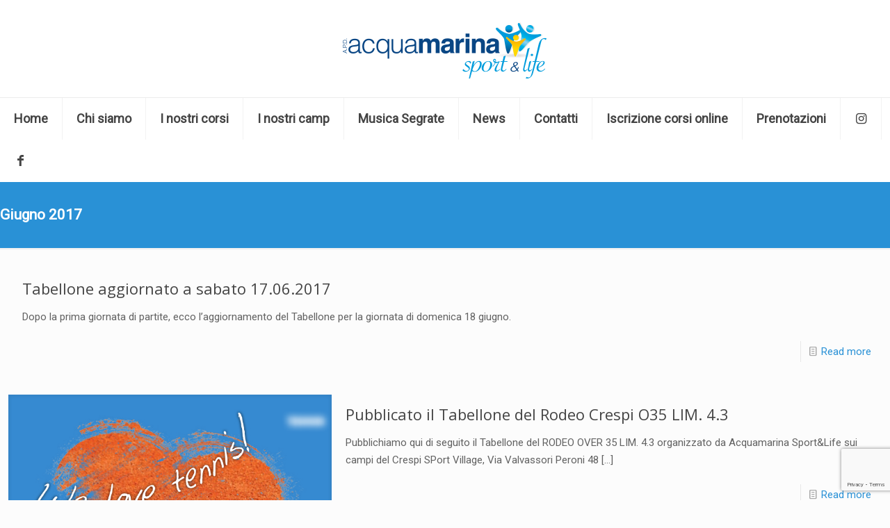

--- FILE ---
content_type: text/html; charset=utf-8
request_url: https://www.google.com/recaptcha/api2/anchor?ar=1&k=6LfwcoIUAAAAANS1gmkaA8ZpAkItp6bx5wtc9G5c&co=aHR0cHM6Ly93d3cuYWNxdWFtYXJpbmFzcG9ydGxpZmUuaXQ6NDQz&hl=en&v=N67nZn4AqZkNcbeMu4prBgzg&size=invisible&anchor-ms=20000&execute-ms=30000&cb=a9tbb6avcp6z
body_size: 48727
content:
<!DOCTYPE HTML><html dir="ltr" lang="en"><head><meta http-equiv="Content-Type" content="text/html; charset=UTF-8">
<meta http-equiv="X-UA-Compatible" content="IE=edge">
<title>reCAPTCHA</title>
<style type="text/css">
/* cyrillic-ext */
@font-face {
  font-family: 'Roboto';
  font-style: normal;
  font-weight: 400;
  font-stretch: 100%;
  src: url(//fonts.gstatic.com/s/roboto/v48/KFO7CnqEu92Fr1ME7kSn66aGLdTylUAMa3GUBHMdazTgWw.woff2) format('woff2');
  unicode-range: U+0460-052F, U+1C80-1C8A, U+20B4, U+2DE0-2DFF, U+A640-A69F, U+FE2E-FE2F;
}
/* cyrillic */
@font-face {
  font-family: 'Roboto';
  font-style: normal;
  font-weight: 400;
  font-stretch: 100%;
  src: url(//fonts.gstatic.com/s/roboto/v48/KFO7CnqEu92Fr1ME7kSn66aGLdTylUAMa3iUBHMdazTgWw.woff2) format('woff2');
  unicode-range: U+0301, U+0400-045F, U+0490-0491, U+04B0-04B1, U+2116;
}
/* greek-ext */
@font-face {
  font-family: 'Roboto';
  font-style: normal;
  font-weight: 400;
  font-stretch: 100%;
  src: url(//fonts.gstatic.com/s/roboto/v48/KFO7CnqEu92Fr1ME7kSn66aGLdTylUAMa3CUBHMdazTgWw.woff2) format('woff2');
  unicode-range: U+1F00-1FFF;
}
/* greek */
@font-face {
  font-family: 'Roboto';
  font-style: normal;
  font-weight: 400;
  font-stretch: 100%;
  src: url(//fonts.gstatic.com/s/roboto/v48/KFO7CnqEu92Fr1ME7kSn66aGLdTylUAMa3-UBHMdazTgWw.woff2) format('woff2');
  unicode-range: U+0370-0377, U+037A-037F, U+0384-038A, U+038C, U+038E-03A1, U+03A3-03FF;
}
/* math */
@font-face {
  font-family: 'Roboto';
  font-style: normal;
  font-weight: 400;
  font-stretch: 100%;
  src: url(//fonts.gstatic.com/s/roboto/v48/KFO7CnqEu92Fr1ME7kSn66aGLdTylUAMawCUBHMdazTgWw.woff2) format('woff2');
  unicode-range: U+0302-0303, U+0305, U+0307-0308, U+0310, U+0312, U+0315, U+031A, U+0326-0327, U+032C, U+032F-0330, U+0332-0333, U+0338, U+033A, U+0346, U+034D, U+0391-03A1, U+03A3-03A9, U+03B1-03C9, U+03D1, U+03D5-03D6, U+03F0-03F1, U+03F4-03F5, U+2016-2017, U+2034-2038, U+203C, U+2040, U+2043, U+2047, U+2050, U+2057, U+205F, U+2070-2071, U+2074-208E, U+2090-209C, U+20D0-20DC, U+20E1, U+20E5-20EF, U+2100-2112, U+2114-2115, U+2117-2121, U+2123-214F, U+2190, U+2192, U+2194-21AE, U+21B0-21E5, U+21F1-21F2, U+21F4-2211, U+2213-2214, U+2216-22FF, U+2308-230B, U+2310, U+2319, U+231C-2321, U+2336-237A, U+237C, U+2395, U+239B-23B7, U+23D0, U+23DC-23E1, U+2474-2475, U+25AF, U+25B3, U+25B7, U+25BD, U+25C1, U+25CA, U+25CC, U+25FB, U+266D-266F, U+27C0-27FF, U+2900-2AFF, U+2B0E-2B11, U+2B30-2B4C, U+2BFE, U+3030, U+FF5B, U+FF5D, U+1D400-1D7FF, U+1EE00-1EEFF;
}
/* symbols */
@font-face {
  font-family: 'Roboto';
  font-style: normal;
  font-weight: 400;
  font-stretch: 100%;
  src: url(//fonts.gstatic.com/s/roboto/v48/KFO7CnqEu92Fr1ME7kSn66aGLdTylUAMaxKUBHMdazTgWw.woff2) format('woff2');
  unicode-range: U+0001-000C, U+000E-001F, U+007F-009F, U+20DD-20E0, U+20E2-20E4, U+2150-218F, U+2190, U+2192, U+2194-2199, U+21AF, U+21E6-21F0, U+21F3, U+2218-2219, U+2299, U+22C4-22C6, U+2300-243F, U+2440-244A, U+2460-24FF, U+25A0-27BF, U+2800-28FF, U+2921-2922, U+2981, U+29BF, U+29EB, U+2B00-2BFF, U+4DC0-4DFF, U+FFF9-FFFB, U+10140-1018E, U+10190-1019C, U+101A0, U+101D0-101FD, U+102E0-102FB, U+10E60-10E7E, U+1D2C0-1D2D3, U+1D2E0-1D37F, U+1F000-1F0FF, U+1F100-1F1AD, U+1F1E6-1F1FF, U+1F30D-1F30F, U+1F315, U+1F31C, U+1F31E, U+1F320-1F32C, U+1F336, U+1F378, U+1F37D, U+1F382, U+1F393-1F39F, U+1F3A7-1F3A8, U+1F3AC-1F3AF, U+1F3C2, U+1F3C4-1F3C6, U+1F3CA-1F3CE, U+1F3D4-1F3E0, U+1F3ED, U+1F3F1-1F3F3, U+1F3F5-1F3F7, U+1F408, U+1F415, U+1F41F, U+1F426, U+1F43F, U+1F441-1F442, U+1F444, U+1F446-1F449, U+1F44C-1F44E, U+1F453, U+1F46A, U+1F47D, U+1F4A3, U+1F4B0, U+1F4B3, U+1F4B9, U+1F4BB, U+1F4BF, U+1F4C8-1F4CB, U+1F4D6, U+1F4DA, U+1F4DF, U+1F4E3-1F4E6, U+1F4EA-1F4ED, U+1F4F7, U+1F4F9-1F4FB, U+1F4FD-1F4FE, U+1F503, U+1F507-1F50B, U+1F50D, U+1F512-1F513, U+1F53E-1F54A, U+1F54F-1F5FA, U+1F610, U+1F650-1F67F, U+1F687, U+1F68D, U+1F691, U+1F694, U+1F698, U+1F6AD, U+1F6B2, U+1F6B9-1F6BA, U+1F6BC, U+1F6C6-1F6CF, U+1F6D3-1F6D7, U+1F6E0-1F6EA, U+1F6F0-1F6F3, U+1F6F7-1F6FC, U+1F700-1F7FF, U+1F800-1F80B, U+1F810-1F847, U+1F850-1F859, U+1F860-1F887, U+1F890-1F8AD, U+1F8B0-1F8BB, U+1F8C0-1F8C1, U+1F900-1F90B, U+1F93B, U+1F946, U+1F984, U+1F996, U+1F9E9, U+1FA00-1FA6F, U+1FA70-1FA7C, U+1FA80-1FA89, U+1FA8F-1FAC6, U+1FACE-1FADC, U+1FADF-1FAE9, U+1FAF0-1FAF8, U+1FB00-1FBFF;
}
/* vietnamese */
@font-face {
  font-family: 'Roboto';
  font-style: normal;
  font-weight: 400;
  font-stretch: 100%;
  src: url(//fonts.gstatic.com/s/roboto/v48/KFO7CnqEu92Fr1ME7kSn66aGLdTylUAMa3OUBHMdazTgWw.woff2) format('woff2');
  unicode-range: U+0102-0103, U+0110-0111, U+0128-0129, U+0168-0169, U+01A0-01A1, U+01AF-01B0, U+0300-0301, U+0303-0304, U+0308-0309, U+0323, U+0329, U+1EA0-1EF9, U+20AB;
}
/* latin-ext */
@font-face {
  font-family: 'Roboto';
  font-style: normal;
  font-weight: 400;
  font-stretch: 100%;
  src: url(//fonts.gstatic.com/s/roboto/v48/KFO7CnqEu92Fr1ME7kSn66aGLdTylUAMa3KUBHMdazTgWw.woff2) format('woff2');
  unicode-range: U+0100-02BA, U+02BD-02C5, U+02C7-02CC, U+02CE-02D7, U+02DD-02FF, U+0304, U+0308, U+0329, U+1D00-1DBF, U+1E00-1E9F, U+1EF2-1EFF, U+2020, U+20A0-20AB, U+20AD-20C0, U+2113, U+2C60-2C7F, U+A720-A7FF;
}
/* latin */
@font-face {
  font-family: 'Roboto';
  font-style: normal;
  font-weight: 400;
  font-stretch: 100%;
  src: url(//fonts.gstatic.com/s/roboto/v48/KFO7CnqEu92Fr1ME7kSn66aGLdTylUAMa3yUBHMdazQ.woff2) format('woff2');
  unicode-range: U+0000-00FF, U+0131, U+0152-0153, U+02BB-02BC, U+02C6, U+02DA, U+02DC, U+0304, U+0308, U+0329, U+2000-206F, U+20AC, U+2122, U+2191, U+2193, U+2212, U+2215, U+FEFF, U+FFFD;
}
/* cyrillic-ext */
@font-face {
  font-family: 'Roboto';
  font-style: normal;
  font-weight: 500;
  font-stretch: 100%;
  src: url(//fonts.gstatic.com/s/roboto/v48/KFO7CnqEu92Fr1ME7kSn66aGLdTylUAMa3GUBHMdazTgWw.woff2) format('woff2');
  unicode-range: U+0460-052F, U+1C80-1C8A, U+20B4, U+2DE0-2DFF, U+A640-A69F, U+FE2E-FE2F;
}
/* cyrillic */
@font-face {
  font-family: 'Roboto';
  font-style: normal;
  font-weight: 500;
  font-stretch: 100%;
  src: url(//fonts.gstatic.com/s/roboto/v48/KFO7CnqEu92Fr1ME7kSn66aGLdTylUAMa3iUBHMdazTgWw.woff2) format('woff2');
  unicode-range: U+0301, U+0400-045F, U+0490-0491, U+04B0-04B1, U+2116;
}
/* greek-ext */
@font-face {
  font-family: 'Roboto';
  font-style: normal;
  font-weight: 500;
  font-stretch: 100%;
  src: url(//fonts.gstatic.com/s/roboto/v48/KFO7CnqEu92Fr1ME7kSn66aGLdTylUAMa3CUBHMdazTgWw.woff2) format('woff2');
  unicode-range: U+1F00-1FFF;
}
/* greek */
@font-face {
  font-family: 'Roboto';
  font-style: normal;
  font-weight: 500;
  font-stretch: 100%;
  src: url(//fonts.gstatic.com/s/roboto/v48/KFO7CnqEu92Fr1ME7kSn66aGLdTylUAMa3-UBHMdazTgWw.woff2) format('woff2');
  unicode-range: U+0370-0377, U+037A-037F, U+0384-038A, U+038C, U+038E-03A1, U+03A3-03FF;
}
/* math */
@font-face {
  font-family: 'Roboto';
  font-style: normal;
  font-weight: 500;
  font-stretch: 100%;
  src: url(//fonts.gstatic.com/s/roboto/v48/KFO7CnqEu92Fr1ME7kSn66aGLdTylUAMawCUBHMdazTgWw.woff2) format('woff2');
  unicode-range: U+0302-0303, U+0305, U+0307-0308, U+0310, U+0312, U+0315, U+031A, U+0326-0327, U+032C, U+032F-0330, U+0332-0333, U+0338, U+033A, U+0346, U+034D, U+0391-03A1, U+03A3-03A9, U+03B1-03C9, U+03D1, U+03D5-03D6, U+03F0-03F1, U+03F4-03F5, U+2016-2017, U+2034-2038, U+203C, U+2040, U+2043, U+2047, U+2050, U+2057, U+205F, U+2070-2071, U+2074-208E, U+2090-209C, U+20D0-20DC, U+20E1, U+20E5-20EF, U+2100-2112, U+2114-2115, U+2117-2121, U+2123-214F, U+2190, U+2192, U+2194-21AE, U+21B0-21E5, U+21F1-21F2, U+21F4-2211, U+2213-2214, U+2216-22FF, U+2308-230B, U+2310, U+2319, U+231C-2321, U+2336-237A, U+237C, U+2395, U+239B-23B7, U+23D0, U+23DC-23E1, U+2474-2475, U+25AF, U+25B3, U+25B7, U+25BD, U+25C1, U+25CA, U+25CC, U+25FB, U+266D-266F, U+27C0-27FF, U+2900-2AFF, U+2B0E-2B11, U+2B30-2B4C, U+2BFE, U+3030, U+FF5B, U+FF5D, U+1D400-1D7FF, U+1EE00-1EEFF;
}
/* symbols */
@font-face {
  font-family: 'Roboto';
  font-style: normal;
  font-weight: 500;
  font-stretch: 100%;
  src: url(//fonts.gstatic.com/s/roboto/v48/KFO7CnqEu92Fr1ME7kSn66aGLdTylUAMaxKUBHMdazTgWw.woff2) format('woff2');
  unicode-range: U+0001-000C, U+000E-001F, U+007F-009F, U+20DD-20E0, U+20E2-20E4, U+2150-218F, U+2190, U+2192, U+2194-2199, U+21AF, U+21E6-21F0, U+21F3, U+2218-2219, U+2299, U+22C4-22C6, U+2300-243F, U+2440-244A, U+2460-24FF, U+25A0-27BF, U+2800-28FF, U+2921-2922, U+2981, U+29BF, U+29EB, U+2B00-2BFF, U+4DC0-4DFF, U+FFF9-FFFB, U+10140-1018E, U+10190-1019C, U+101A0, U+101D0-101FD, U+102E0-102FB, U+10E60-10E7E, U+1D2C0-1D2D3, U+1D2E0-1D37F, U+1F000-1F0FF, U+1F100-1F1AD, U+1F1E6-1F1FF, U+1F30D-1F30F, U+1F315, U+1F31C, U+1F31E, U+1F320-1F32C, U+1F336, U+1F378, U+1F37D, U+1F382, U+1F393-1F39F, U+1F3A7-1F3A8, U+1F3AC-1F3AF, U+1F3C2, U+1F3C4-1F3C6, U+1F3CA-1F3CE, U+1F3D4-1F3E0, U+1F3ED, U+1F3F1-1F3F3, U+1F3F5-1F3F7, U+1F408, U+1F415, U+1F41F, U+1F426, U+1F43F, U+1F441-1F442, U+1F444, U+1F446-1F449, U+1F44C-1F44E, U+1F453, U+1F46A, U+1F47D, U+1F4A3, U+1F4B0, U+1F4B3, U+1F4B9, U+1F4BB, U+1F4BF, U+1F4C8-1F4CB, U+1F4D6, U+1F4DA, U+1F4DF, U+1F4E3-1F4E6, U+1F4EA-1F4ED, U+1F4F7, U+1F4F9-1F4FB, U+1F4FD-1F4FE, U+1F503, U+1F507-1F50B, U+1F50D, U+1F512-1F513, U+1F53E-1F54A, U+1F54F-1F5FA, U+1F610, U+1F650-1F67F, U+1F687, U+1F68D, U+1F691, U+1F694, U+1F698, U+1F6AD, U+1F6B2, U+1F6B9-1F6BA, U+1F6BC, U+1F6C6-1F6CF, U+1F6D3-1F6D7, U+1F6E0-1F6EA, U+1F6F0-1F6F3, U+1F6F7-1F6FC, U+1F700-1F7FF, U+1F800-1F80B, U+1F810-1F847, U+1F850-1F859, U+1F860-1F887, U+1F890-1F8AD, U+1F8B0-1F8BB, U+1F8C0-1F8C1, U+1F900-1F90B, U+1F93B, U+1F946, U+1F984, U+1F996, U+1F9E9, U+1FA00-1FA6F, U+1FA70-1FA7C, U+1FA80-1FA89, U+1FA8F-1FAC6, U+1FACE-1FADC, U+1FADF-1FAE9, U+1FAF0-1FAF8, U+1FB00-1FBFF;
}
/* vietnamese */
@font-face {
  font-family: 'Roboto';
  font-style: normal;
  font-weight: 500;
  font-stretch: 100%;
  src: url(//fonts.gstatic.com/s/roboto/v48/KFO7CnqEu92Fr1ME7kSn66aGLdTylUAMa3OUBHMdazTgWw.woff2) format('woff2');
  unicode-range: U+0102-0103, U+0110-0111, U+0128-0129, U+0168-0169, U+01A0-01A1, U+01AF-01B0, U+0300-0301, U+0303-0304, U+0308-0309, U+0323, U+0329, U+1EA0-1EF9, U+20AB;
}
/* latin-ext */
@font-face {
  font-family: 'Roboto';
  font-style: normal;
  font-weight: 500;
  font-stretch: 100%;
  src: url(//fonts.gstatic.com/s/roboto/v48/KFO7CnqEu92Fr1ME7kSn66aGLdTylUAMa3KUBHMdazTgWw.woff2) format('woff2');
  unicode-range: U+0100-02BA, U+02BD-02C5, U+02C7-02CC, U+02CE-02D7, U+02DD-02FF, U+0304, U+0308, U+0329, U+1D00-1DBF, U+1E00-1E9F, U+1EF2-1EFF, U+2020, U+20A0-20AB, U+20AD-20C0, U+2113, U+2C60-2C7F, U+A720-A7FF;
}
/* latin */
@font-face {
  font-family: 'Roboto';
  font-style: normal;
  font-weight: 500;
  font-stretch: 100%;
  src: url(//fonts.gstatic.com/s/roboto/v48/KFO7CnqEu92Fr1ME7kSn66aGLdTylUAMa3yUBHMdazQ.woff2) format('woff2');
  unicode-range: U+0000-00FF, U+0131, U+0152-0153, U+02BB-02BC, U+02C6, U+02DA, U+02DC, U+0304, U+0308, U+0329, U+2000-206F, U+20AC, U+2122, U+2191, U+2193, U+2212, U+2215, U+FEFF, U+FFFD;
}
/* cyrillic-ext */
@font-face {
  font-family: 'Roboto';
  font-style: normal;
  font-weight: 900;
  font-stretch: 100%;
  src: url(//fonts.gstatic.com/s/roboto/v48/KFO7CnqEu92Fr1ME7kSn66aGLdTylUAMa3GUBHMdazTgWw.woff2) format('woff2');
  unicode-range: U+0460-052F, U+1C80-1C8A, U+20B4, U+2DE0-2DFF, U+A640-A69F, U+FE2E-FE2F;
}
/* cyrillic */
@font-face {
  font-family: 'Roboto';
  font-style: normal;
  font-weight: 900;
  font-stretch: 100%;
  src: url(//fonts.gstatic.com/s/roboto/v48/KFO7CnqEu92Fr1ME7kSn66aGLdTylUAMa3iUBHMdazTgWw.woff2) format('woff2');
  unicode-range: U+0301, U+0400-045F, U+0490-0491, U+04B0-04B1, U+2116;
}
/* greek-ext */
@font-face {
  font-family: 'Roboto';
  font-style: normal;
  font-weight: 900;
  font-stretch: 100%;
  src: url(//fonts.gstatic.com/s/roboto/v48/KFO7CnqEu92Fr1ME7kSn66aGLdTylUAMa3CUBHMdazTgWw.woff2) format('woff2');
  unicode-range: U+1F00-1FFF;
}
/* greek */
@font-face {
  font-family: 'Roboto';
  font-style: normal;
  font-weight: 900;
  font-stretch: 100%;
  src: url(//fonts.gstatic.com/s/roboto/v48/KFO7CnqEu92Fr1ME7kSn66aGLdTylUAMa3-UBHMdazTgWw.woff2) format('woff2');
  unicode-range: U+0370-0377, U+037A-037F, U+0384-038A, U+038C, U+038E-03A1, U+03A3-03FF;
}
/* math */
@font-face {
  font-family: 'Roboto';
  font-style: normal;
  font-weight: 900;
  font-stretch: 100%;
  src: url(//fonts.gstatic.com/s/roboto/v48/KFO7CnqEu92Fr1ME7kSn66aGLdTylUAMawCUBHMdazTgWw.woff2) format('woff2');
  unicode-range: U+0302-0303, U+0305, U+0307-0308, U+0310, U+0312, U+0315, U+031A, U+0326-0327, U+032C, U+032F-0330, U+0332-0333, U+0338, U+033A, U+0346, U+034D, U+0391-03A1, U+03A3-03A9, U+03B1-03C9, U+03D1, U+03D5-03D6, U+03F0-03F1, U+03F4-03F5, U+2016-2017, U+2034-2038, U+203C, U+2040, U+2043, U+2047, U+2050, U+2057, U+205F, U+2070-2071, U+2074-208E, U+2090-209C, U+20D0-20DC, U+20E1, U+20E5-20EF, U+2100-2112, U+2114-2115, U+2117-2121, U+2123-214F, U+2190, U+2192, U+2194-21AE, U+21B0-21E5, U+21F1-21F2, U+21F4-2211, U+2213-2214, U+2216-22FF, U+2308-230B, U+2310, U+2319, U+231C-2321, U+2336-237A, U+237C, U+2395, U+239B-23B7, U+23D0, U+23DC-23E1, U+2474-2475, U+25AF, U+25B3, U+25B7, U+25BD, U+25C1, U+25CA, U+25CC, U+25FB, U+266D-266F, U+27C0-27FF, U+2900-2AFF, U+2B0E-2B11, U+2B30-2B4C, U+2BFE, U+3030, U+FF5B, U+FF5D, U+1D400-1D7FF, U+1EE00-1EEFF;
}
/* symbols */
@font-face {
  font-family: 'Roboto';
  font-style: normal;
  font-weight: 900;
  font-stretch: 100%;
  src: url(//fonts.gstatic.com/s/roboto/v48/KFO7CnqEu92Fr1ME7kSn66aGLdTylUAMaxKUBHMdazTgWw.woff2) format('woff2');
  unicode-range: U+0001-000C, U+000E-001F, U+007F-009F, U+20DD-20E0, U+20E2-20E4, U+2150-218F, U+2190, U+2192, U+2194-2199, U+21AF, U+21E6-21F0, U+21F3, U+2218-2219, U+2299, U+22C4-22C6, U+2300-243F, U+2440-244A, U+2460-24FF, U+25A0-27BF, U+2800-28FF, U+2921-2922, U+2981, U+29BF, U+29EB, U+2B00-2BFF, U+4DC0-4DFF, U+FFF9-FFFB, U+10140-1018E, U+10190-1019C, U+101A0, U+101D0-101FD, U+102E0-102FB, U+10E60-10E7E, U+1D2C0-1D2D3, U+1D2E0-1D37F, U+1F000-1F0FF, U+1F100-1F1AD, U+1F1E6-1F1FF, U+1F30D-1F30F, U+1F315, U+1F31C, U+1F31E, U+1F320-1F32C, U+1F336, U+1F378, U+1F37D, U+1F382, U+1F393-1F39F, U+1F3A7-1F3A8, U+1F3AC-1F3AF, U+1F3C2, U+1F3C4-1F3C6, U+1F3CA-1F3CE, U+1F3D4-1F3E0, U+1F3ED, U+1F3F1-1F3F3, U+1F3F5-1F3F7, U+1F408, U+1F415, U+1F41F, U+1F426, U+1F43F, U+1F441-1F442, U+1F444, U+1F446-1F449, U+1F44C-1F44E, U+1F453, U+1F46A, U+1F47D, U+1F4A3, U+1F4B0, U+1F4B3, U+1F4B9, U+1F4BB, U+1F4BF, U+1F4C8-1F4CB, U+1F4D6, U+1F4DA, U+1F4DF, U+1F4E3-1F4E6, U+1F4EA-1F4ED, U+1F4F7, U+1F4F9-1F4FB, U+1F4FD-1F4FE, U+1F503, U+1F507-1F50B, U+1F50D, U+1F512-1F513, U+1F53E-1F54A, U+1F54F-1F5FA, U+1F610, U+1F650-1F67F, U+1F687, U+1F68D, U+1F691, U+1F694, U+1F698, U+1F6AD, U+1F6B2, U+1F6B9-1F6BA, U+1F6BC, U+1F6C6-1F6CF, U+1F6D3-1F6D7, U+1F6E0-1F6EA, U+1F6F0-1F6F3, U+1F6F7-1F6FC, U+1F700-1F7FF, U+1F800-1F80B, U+1F810-1F847, U+1F850-1F859, U+1F860-1F887, U+1F890-1F8AD, U+1F8B0-1F8BB, U+1F8C0-1F8C1, U+1F900-1F90B, U+1F93B, U+1F946, U+1F984, U+1F996, U+1F9E9, U+1FA00-1FA6F, U+1FA70-1FA7C, U+1FA80-1FA89, U+1FA8F-1FAC6, U+1FACE-1FADC, U+1FADF-1FAE9, U+1FAF0-1FAF8, U+1FB00-1FBFF;
}
/* vietnamese */
@font-face {
  font-family: 'Roboto';
  font-style: normal;
  font-weight: 900;
  font-stretch: 100%;
  src: url(//fonts.gstatic.com/s/roboto/v48/KFO7CnqEu92Fr1ME7kSn66aGLdTylUAMa3OUBHMdazTgWw.woff2) format('woff2');
  unicode-range: U+0102-0103, U+0110-0111, U+0128-0129, U+0168-0169, U+01A0-01A1, U+01AF-01B0, U+0300-0301, U+0303-0304, U+0308-0309, U+0323, U+0329, U+1EA0-1EF9, U+20AB;
}
/* latin-ext */
@font-face {
  font-family: 'Roboto';
  font-style: normal;
  font-weight: 900;
  font-stretch: 100%;
  src: url(//fonts.gstatic.com/s/roboto/v48/KFO7CnqEu92Fr1ME7kSn66aGLdTylUAMa3KUBHMdazTgWw.woff2) format('woff2');
  unicode-range: U+0100-02BA, U+02BD-02C5, U+02C7-02CC, U+02CE-02D7, U+02DD-02FF, U+0304, U+0308, U+0329, U+1D00-1DBF, U+1E00-1E9F, U+1EF2-1EFF, U+2020, U+20A0-20AB, U+20AD-20C0, U+2113, U+2C60-2C7F, U+A720-A7FF;
}
/* latin */
@font-face {
  font-family: 'Roboto';
  font-style: normal;
  font-weight: 900;
  font-stretch: 100%;
  src: url(//fonts.gstatic.com/s/roboto/v48/KFO7CnqEu92Fr1ME7kSn66aGLdTylUAMa3yUBHMdazQ.woff2) format('woff2');
  unicode-range: U+0000-00FF, U+0131, U+0152-0153, U+02BB-02BC, U+02C6, U+02DA, U+02DC, U+0304, U+0308, U+0329, U+2000-206F, U+20AC, U+2122, U+2191, U+2193, U+2212, U+2215, U+FEFF, U+FFFD;
}

</style>
<link rel="stylesheet" type="text/css" href="https://www.gstatic.com/recaptcha/releases/N67nZn4AqZkNcbeMu4prBgzg/styles__ltr.css">
<script nonce="btvylILIY0GO-6hmYgsk7w" type="text/javascript">window['__recaptcha_api'] = 'https://www.google.com/recaptcha/api2/';</script>
<script type="text/javascript" src="https://www.gstatic.com/recaptcha/releases/N67nZn4AqZkNcbeMu4prBgzg/recaptcha__en.js" nonce="btvylILIY0GO-6hmYgsk7w">
      
    </script></head>
<body><div id="rc-anchor-alert" class="rc-anchor-alert"></div>
<input type="hidden" id="recaptcha-token" value="[base64]">
<script type="text/javascript" nonce="btvylILIY0GO-6hmYgsk7w">
      recaptcha.anchor.Main.init("[\x22ainput\x22,[\x22bgdata\x22,\x22\x22,\[base64]/[base64]/MjU1Ong/[base64]/[base64]/[base64]/[base64]/[base64]/[base64]/[base64]/[base64]/[base64]/[base64]/[base64]/[base64]/[base64]/[base64]/[base64]\\u003d\x22,\[base64]\\u003d\\u003d\x22,\x22eXrCj8ORwr/Ds8KIFHDDr8OdwpXCrEplTFbCisO/FcKbM3fDq8OoEsOROn3DmsOdDcKAYRPDi8KfC8ODw7wkw5lGwrbCicO8B8K0w7Imw4paVHXCqsO/TsKpwrDCusO9wql9w4PCt8OhZUoowp3DmcO0wrJpw4nDtMKVw68BwoDCiHrDondKJgdTw7Iiwq/ClUvCgSTCkFtfdUECYsOaEMObwrvClD/DpB3CnsOoWF88e8K0djExw6gtR2R8wrglwoTCqsKxw7XDtcO5UzRGw5vCjsOxw6NoI8K5Ni/CgMOnw5gSwqI/[base64]/CinLDkRAWw7J/GMOdwpdJw5rCu2VFw6HDqcKIwpJEMcKpwofCg1/DgsKJw6ZANRAVwrDCs8OkwqPCugQDSWkzHXPCp8K9wpXCuMOywq1Ew6Ilw4/CmsOZw7VuaV/[base64]/w4wlN8OFwowRBD3DqMKVQsOAw4nDjsOcwqLCgw/DqsOHw6pTH8ORZ8O6fA7Csh7CgMKQE2TDk8KKAsK+AUjDtsOWOBcAw6nDjsKfH8OcIkzCiCHDiMK6wpjDolkdW0g/[base64]/Co8O6RyjCgcOfwpY+w7XCuBHCr8OgfMOLwrrDksKawpMEHcOKPsOXw4DDrBHCg8Oiwo3Ci2LDvWspUcOoe8Kib8Klwok0worDhAUYOsONw7fCgnkuKcO+wojCtMO8esK2w43DtMOpw7FSPVZ4wpotPsOpw7rDgDQYwo7DunfCnifDvsKaw60zTMKawo5/FD9tw7vDhk96e2EZdsKIXMKCcC7CjGnCkHsJLTcsw5LCrFYZHcK/FcOxSzrDjF5XGcK/[base64]/[base64]/w7vCsTxYQMKTcztRwrJjF8Opw5dLw6jCjnZ4w7fCnMOOYS3CtSfCpWpJwo85PsKpw4UBwrrCsMOww47DugxGZMOCWMOwNDDCkzfDoMKHwoxVQ8Oxw4stUcOCw7tZwqVVAcKvAEPDs1vCtcOzIjRKw7RvSXPCqAtHw5/CtsOuGcONW8OiGMOZw67DjMOrw4JrwoB+HBrDtEslbnVdw5VYecKYw5ggwo3DhjcJB8O4Gx1tdcOzwq7DhA1kwp1vL3/DkgbCsiTClULDvcK6XcK9woMHHRJ4w7ZCw5pBwpxdTl/CisOPYCTDtQZqIcK9w4XCnxN1RVXDmQ7CvsKgwoMJwrEvAx5We8KwwrtFw5d9w6tIWz0CdsOTwrNnw7/DusO7C8OsUXRVUsOAED1tVjDDp8OuFcOgN8OWc8Kdw4zCm8Oyw6oww4MPw5fCoFFsU21twp7Dv8KBwrpiw6wFalYQw5HDq3fDusOEcmDCq8ORw5bClgXCmVTDg8K4AMOSYsOSZsKVwpNgwqR0SWvCocOTXMOyPxd4bsKqGcKBw5/[base64]/[base64]/Dny3CgEgTw6bDhHLCosK4A8Kfw7URw7gTHBwLRSdfw43Dt1dtw4/CpB7Cv3V6ARfCgMO1V2zCv8OFbcOZwpY8wpfCv2Q+wpgcw54Fw6TCisOSKHrCq8K9wqzDkTXDpsKKw7DDjsKyBsKtw4jDqz9pJ8OLw5RYRmYUwqbDijvDvnUBIWjCsT3CgGJ1NsO9LRFiwp0Ow5UJwofChDvDlwzCkMOxYXhTYsO+Uh/Dll8mCnAIwqXDhsOvJxdDTcK/XcOjw6wDwrTCo8KFwqFXYyA1CkRBCsO3dMK/[base64]/w5rDoEvCoVrDlMOHJcOlw58Dwo9NRH7CkWnDqSJlUkXCnlHDu8KeGRPCl3pEw4vCkcOvw6XCi3dNwrtKEmnCpjJ/w7rDlMOSJMOYXTh3JRjCu2HCn8O3wqTDk8OLwr/DusO1wqsmwrbCtMKlXkM0wp5DwqzCiXXDicOmw7tNR8OzwrE5CsK6w65Vw68FK2LDosKXX8KwV8OAwpvCrMO/wpNLVHIOw63CvWRmalDClMOvNj9ww4nDscKcwqgFF8OgPH5lEsKcA8O0wp7CgMK3GcK3wqzDscKuRcKOOcOKZwBewrM0SBYkacOAC3FoWiLCt8KUw7oOKlxLPcKKw6TDnzQdBh1WIcKaw7/CgsOOwovDpsK2LsOew5HDmsKxWlLDm8OHw7zCisKQwpN2IsKbwoPCpknCvB/CoMOxw6jDhnLDjGs/[base64]/[base64]/CisOewrnDlcO7w5nCpSrDssKOw5QnwqPDrcKZw6NpUyvDhcKMXMK9M8K4f8OlLcKwU8KhahgbRTbCimHCtsKxVGjChcK4w63ChsOJwr7CphHCkgQCw7nCsHYFcyXDsF0Qw43Crz/[base64]/[base64]/[base64]/SSzCicK/[base64]/DnsOTL8Kgd8KwMcO8wrnDojvDocOtwo8NJMKgcsOXPEQJWsOow7TCnsKFw5MowqnDnD/[base64]/DjMOXC8KPaxnDqQobRMKDBSldwpjDsA/DvMOjwqE9KgANwpcSw4rDhcKDwrbDkcKAwqsiCsOZwpJ0wrfDi8KtIcO5wqhcUQvDnk/Cq8OdwrnCuSc0wrJqdcO8wrvDkMO1XMODw5Eqw5TCrloKFCwKXiw7IWnCgcOYwqkAYmnDvsODagDCnWVxwq/DncKzwqXDi8K1ZRd8ISx7Ml8mXFbDoMKBBQoawrvDqQvDtsOsCHBOw48Gwr9EwpfChcOSw5kdS11UG8O3ODM6w7UufsOWAl3CqMK0w6ZLwr7DtsK1aMK5wq7CjE3CokRywo3Dp8OVw7TDrlbDssOYwpzCoMObU8K6NsKtYMKAwo/[base64]/Cu3fDh8O5wp8udsKQacKaQhUdwqjDqXPCqsKqDDVCfXUbaiDCpSRiWRYLw7E+STA5U8KkwrEnwqbCnsOyw7zCl8OyPQFowoDCkMOMAhlsw7/DtWc6bcKlLXx4ZTTDpMOYw6jCusOucMOtfH09wogCYxrChsO2d2XCqcOJDcKuck7DisKuKE0KO8O6aGPCo8OSfcKCwoHCnmZ+wrbCiQAHNcO4MMOBQVhpwpjCiTNBw5VaDQgeG1QqDMKsQkokw7Y5w6vCgQgzTSzClmHCv8KzSgMRw75awoJHGsOzAU9iw5/[base64]/OwHDscO1w5JIwrAMPMOYwol9U8OTQDJzbMKZwp/[base64]/DpjBCwrzDjhsewpNRwpttw4MxQ8OoCcOiwq03dsOFwqw9TzlJw7wNFkZQw70RO8OCwo7DhwvDtsKXwrbCtQLChCHCjsO/SsONZMKKwr0/wqxWT8KGwosRQsK1wr8ww5DDqTvDn2d2cjvDpyE4NsKlwpfDvMOYd2zChGNqwrQdw54kwp7ClUspUmnDpsKXwowFwqXDjsKsw5hBU3tJwrXDk8OHwr3DisKcwqAxRsKCw5fDt8KNfMO7NMObNhVOJcKew4DClVg2wrvDp3ggw4NZw7/DnDlMTsOdCMKPTcOvRsONwp8rB8OYGA3DrsO1KMKTw4QENGHDiMKhw43DjgzDg1Y6X1tzSHEPwp3Dj2DDuRrDnsOgKGbDjDbDqH3DnRXDkMOXw6Q0wpwCYh5bwq/ConFtw6HDp8OHw5/ChlQ3wp3DlVgJdGB9w5hpf8KEwrvCjWvDuljCgcOlw60AwpAzYsOaw6bDsgw3w6B/ClMWwp9qDgkwY1t1wpVKCMKDHMKlCmgXcMKFcXTCkHzCiArDmMKxw7bCnMK5w7xIwqIcV8OwecOOFQYdwrprw7hWCQ/[base64]/CmFdhw4kiCsOrbU/Cn2vDgjTCqMKQHsKWwq52RcOqacOcPsOhE8KObnLCuB11ScK6JsKEThZswqLDhMO1wqcvIsOmDlDDnMOUw7vCj3MvbsOcwqhCw54+w4fDsG4eE8OqwrRuHsK5wqAnY2l0w5/Do8KALcK5woXDucKwB8KgRzPDn8KFw4lKwrzDg8KMwpjDm8KDQcODMA0aw6Y3fMOTUMOTXV0mwrwvMybDqksSFw8lw4bCu8KNwodnwpLDt8OiXl7CgHLCvsKUPcOzw5jCmE7DkcOmNMOjHsONA1xWw6I9asKXDMOdE8K0w6/[base64]/CjsOQwpRXfcKfAMKaRcOXw4QhwqjCgzMWJsKwOMKzw4nClMKCwpzDoMKWUsO1w4LDh8Ojw4rCq8KTw4QwwpBYYHUxecKFw7/Dh8OvNgpeVnIZw4IvNAXCssOVEsObw4PCjMOPw4vCocOFEcOXXAXDlcKrRcORGgLCt8OPwqJSw4rCgMO9wrPCnDLCi1HCjMK3fQvClFTDp3Imwr/[base64]/DqMKSNQHCusKQw6LDiEYiw4XCiHbDn8O4w6vCg3bCpGouAnh1wqzDuUnDuH5gScO7wr8LISTDjSoDaMK/w6fDnhZdwpHDrcKMbQ/Ckm3DsMK1TMOrPHzDgsOcG2w5RysteXZ5wqPCqQ7CjhtOw7LCigLChkVYPcKDwo7DomvDpGADw4nDi8OyFi/Cn8KlZMOqFQwibWTCvSsCwrsRwrDChQPDtwoFwpTDmsKXScOYG8KSw7HDpsKdw6ljBMOSJ8KuLGnDsA3Dh00UOyTCr8O9wokNWU1Wwr3Dh0owTAbCm2QeN8KQblZBwoLCgi/CoQUkw6J3wrttHSnDpcKWBlM4Uzpcw57DoTZZwqrDvMOldBzCp8KOw5HDk2jDhHrCocOUwoDCm8K2w61GasO3wrrCrUbDuXfCrH/Dqwh+wplNw47DtxDDkgxoXsKwecKIw7xqw7Z3TCTCsgc9wplsHMKMCiF+w7sfwpddwqBLw5bDuMKpw4PDqcKtw7k7w590wpfCkMKldWHClMO7OMK0woZVT8OfTD9rw5Ziw6rCscK4E1Vuwo87w7vClxJBw6JOQyt3LcOUNgXCksK+woLCtWPDmS9+UTw1YMKfE8OIwr/DpDgFV13CtMK4TcOsXxxTIC1Iw5vCpWI2F1Mmw47DtsODw5oIwoPDgmUSZxsOwrfDlSsEwpfDmsOlw74iw4cNAH/CpsOIWsOUw4cxO8KKw6labSPDhsOkYMKnZcOIfxrDhjTDnQzCsHzCqcK9NcK9LsOUMnTDkwXDiyfDp8O7wpPClMK9w78zWcO+wq4dNxvDjGrCkH/CgXDDrVZpb0HCksOKw7XDg8K7wqfCtVtkcF7ChnB9ccKawqXCnMO2wrrDvwzDjRJcZWgsdFZPUn/DuGLCr8KXwoLCpMKuM8OUwpXDj8KGYkHDgTHDgnTDn8KLIsORworCucKZw6rDhMKhXShMwrsIwoDDnlMmw6fCtcOMw70Ow6JLw4HCmcKgZgHDn0HDvMO/wqMXw6gwRcOYw53DlW3Dq8Odw5jDscKlexbDncOSw6PCnW3DtMOFY0jChS0Kw6vCpsKQwpM9H8Kmw6bDiUMYw6ggw4bDhMOOQMOIfwDCp8O7UEHDnl89wr3Cpyc1wrFJw6gcbjHDlDVCw4F/[base64]/a3zCgsOFE8KFw47DhsKlAMOgwpcrw5Ylw6fDiwZlPAfDjWDDqSdlLMOST8KhacKLP8KcJsKNwrUKw6LCiA3CusOmHcONwrzCkC7ClsOOw5BTZ1Q/w68JwqzCoVnCli3DkBoNa8OKDMOew61dAsKDw61iS3vDmmNxwq/[base64]/DgBHCk8Kvwq7Dp8OGwpTCiMOywpLChsKMRH0WQsKPw492wowkUknCn3DCo8KWwrXDpMOSPsK+w4bCn8O/K280QSEWVsKzZ8Kaw4LDpUDCtwIBwr3CusKaw4LDr3rDvlPDqgTCqj7CgGUUw7Ikw7wUw4xxwrTDgis+w6N8w7PDssOkAsKTw7sNXcOrw4TDnGnCmUoHTF59LMOGeW/Cg8Kjw5BRQyzCh8KyBsOcGztZwqVcR3VMHTxlwrF3Z0siw5cIw6RFBsOjw7tvY8O8w6zCiHVZEcK8woTCnMOGU8KtQcODaV7DlcKJwoYVw7Rywox/c8Oqw7JGw6vCicKFRMKdPhnCt8OvworCmMK+NsOGWsOrw5Itwo9FS0Yuw4/DtsORwofDhjjDhsOiw49zw4fDsF3ChRZqf8OqwqrDlSRgDWzCknAcNMKMKsKPKcKbJ1TDlTRAwqnDvsO6SxPDvDdzSMKyF8KRwoZAR0PDoVBTwpHCiWlBwrnDvTohf8KHDsO8R3XCm8OcwobDj3/[base64]/ChC/Ci0p8wrxub8Klw5HDqsKGIMK5SnHDmsORQcKXCcKcGkTCvsOww6jCrzrDnCNcwqIYTsK0woYVw4/CksOuFgPCpMOdwpQBOz4Gw7RqbiMTw5g6UsOKwpvDusOzfhE+FA7DtMKPw6XDkXPCq8OofMKXBFnDssKIKUbClzJsMHZmf8OSw6zDtMKRwo/CoWwANcO0PUDCuDIFwqFrw6bDj8KQU1ZrPsKYPcOsVR/CuivCvMO+DUBeXV8NwqrDnGzDpFjCkgXDvMOmMMK4KMKBwqXCp8OqMCFswo/Cv8KVFwVGw7nDhsOiwrnDhcO0Q8KREEJuw4kgwoUbwonDt8O/woIzB1bDvsKuw6N7aylow4I/[base64]/CjVXDv2BSwpduwpXCq8OCfsObQnd7KcOEGsOBwqhfwqBvGj/DmSdmD8K+bWXCmxLDrcOnwrofFsKzQ8OlwqdXw5ZGw7PDpxF3w7wmwoldT8OqJXkPw4nDlcK1DRPCj8Ofwo1vwqpyw50RfX/DnHzCp13DtgEGBx5mUsKfc8KWw7YiKhjDtcK9w7/Ds8KRFFjCkxXCjcO/[base64]/woVhwrnDqMOrHW7DkktiUMKhCg/[base64]/ChRNUO8Ouw6HCmT7CkMKJScO0esO/wq1WwrBrERVdw4XCumbDr8O8dMOqwrZnwoJTSsO/wph6w6fDjxxBbToiZTVAw7dfYsKpw5prw7nCvMO2w4E/w6HDklfCo8KBwoHDtRrDlxY8w60hHXjDoR9jw6jDslbCkS/CrMKFwqzCh8KXEsKww7xWw5wQenlNblhow6xZw4HDulfCk8OhwqXCmMKRw5PDkMKXW0tFGRYeMGBTBm3DlMKjwqwjw6BLFMKXZMO0w5nCncKvR8O9w6zCrU1fRsOkS0LDkm0iw6vCuA7CrUhuf8OIw6pVw4HCiGZLDjXDhcKAw4gCLcK8w7jDsMOAVcOVw6Q7fFPCnU/[base64]/[base64]/[base64]/ZABqw6FgIjNhOsK4wopJWxhgw4RLwrjCnzPCtVd4wpw5Qg7CrcOuwrY1TMKtwpIZwpfDt0/CkzF5L3vCg8KoMsOeJTfDhXPDhC0Nwq/CmElzGMK5wppEfD7DgsOowqnDuMOiw4vCqMOee8OfNsK+fcOqQMKcw6l4dsKKKDkGw6nCg1HDvsKaGMOTw4xgJcOzY8OFw5piw58CwpnCu8KlUgzDnxjCqENVwpDCpAjCq8OnM8Kbwr0/VcOrDA50wo0ZIcOCIgY0e1h9wpPCucKFw7fDvWNxUsKYwpMQHWzDrEMxAcOMLcK7wrt7w6ZxwqtHw6HDv8K/UsOnYsK0wo/DuFzDu3k6w6PCucKoD8OgbcO5UsOudsOKMcK+V8OUJXFDacO+Oit3FUcpwqNMDcO3w6/[base64]/Dhnlmw51LWsKiw4kqeGTCmMKSd8K7wqobwpkAeE83IcOzw4TDjsOCW8OjJMOKw7HClxoswrHChcK6I8KbCBfDmnQ6wrbDusOkw7DDlMKkw7lpDcO6w5kAMMK4N3McwqHDnCwvRAR5ExPDvWfDkjNreDnCkMO6w5RoacOpNTlSw5NEZMOkwqNawp/CmjE6dsOtw51bFsKgwrgrGn49w6Q5wp9ewpTDl8Kkw5PDvyp+w6wvw5XDnTsZZsO5wqZ7fsKbMlLCuBrDomIxZcKNbUbCmCpAAMKrHMKvw6jChz7DqF8pwr46wpd+w4tIw4fDkcONw4vCgcKlRDvDuiQkd2ZNFTotwpRMw5g/[base64]/[base64]/CtE3DjnbChcOkw5nDusKgU1DDsnLCh8Ouw5TDrsOTwpR/HGLCuAwvRw3CucKrCUfCvHvCnsO5wpXCmVAZUS41w4XDs2TDhQ5NOAhhw7TDn0ppWzx7DsKEbMOMDjjDnsKCZcOTw6E6bWliwq/[base64]/Du3vCpm/[base64]/agTDn8OLwoPDjRlHw7XCskI1w6vDrgkMw7vDhEt9w49mZTLCnRnDjsKHwq7Dn8KDwqgKwoTDmsKLTAbDoMKVRMKowoxgwrIhwp7CjhURwqYXworDswxxw6/[base64]/DsyHDvsKJYsKFw4XCv8O/USXDpMKCQQ3DqsKOBnwmWcK1PcOdwr/CoATDuMKcw5/Co8OuwrXDpVZRCih9wq1/VG/DlcKYw4how4EGw41HwobCqcKfdykNw4ouw5PCgWjCmcKAIMOtJMOCwozDvcOec24zwqMBZEN+J8KBw6XDpDvCiMKTw7AmacKPF0Eyw5jDvn7DiTDCrH/CqMOxwoNnbMOqwr7ClsK/fMKCwo9rw4PCnknCqcOMW8K2wqkqwrsAdx0Kw5jCp8OzUgpvwqdlwo/ChUxHw6gOTyItw5YPwobCk8O2NR8RZyHCqsOPwpMwAcKJwo7DpcKpEsKfV8KSOcKYbRzCv8KZwqzCg8OzdBwnR3HCsGV/wrzCuQ7ClsKnMMOLUsOgbEBKCMKTwoPDrMOHw4V6L8OqfMK2XcOFPsKIwq5mwoMPwrfCpmQJwo7DoC50w7fCijd0wrjCiD8iViAuTMKOw5MrQMKUF8OhR8OII8OBF1x2wo05KDnDicK6wp7DpU/DqmFPw4cCNcObf8OJwo/DumYYRMOCw73CmgdAw6fDlsOAwohmw6TCscK/NQvCmMOtfmc+w5rCv8KDwpARwr80w4/DphFhwo/[base64]/wpBRRsOqaRHClMKQw5zDrA7Cg8Kfw4Rww4ozVcOFVcOLw6jCq8K9fwTCo8OWw5DCucOTNiTCm2XDuCpswpoUwobCvcOTcWPDlTXCjMOLJx3ChsOMwpNkLsOnw50uw4AcEAcgUsKWGmXCv8Okw55/w7/CncKlw4ojAwDDmGPCvS9zw7UgwqkeMgwiw55QWivDngMXw5LDjMKJSRVYwpdswpcrwpnCrz/Chj3DlsOww7LDhMKgBg5GTsK+wrnDgwjDliQBOcO+NsODw7EQKMOLwprCqcKgwpzDrMONKxBCRxDDhVXCnMOmwrvCrS02w4fDisOqBnTDkMKFSMOoPcOqwoLDjDPCmDp4dlTCtG0GwrPCjDd9UcKoDsO2UEfCkkfCs2hJU8OhEsK/[base64]/DpHp1F8Kxw54+w6vClsKMaANlHU5BHsOsw7LDucOPwrzDhHphw5gwfy7Cj8KXKiPDnsOBwopKJsKhwq/CpzgCVsK3Pn/CrDfCl8K2CitAw5V8W3fDljkXwpnCgSbCgmZ5w5xyw7rDgHoPJcOjXsK5wqgywoUXwr0pwprDj8KXwpHCnjnDrcOCQQzDuMOXG8KuW3DDrhMKw4sDIsKZw5bCkMO1w5R+wo1Mw44mQyrDo3XCpA09w4zDg8OTNMK/DXELwr15wpbCqcKwwp7CpMKnw6nCnMKvwod3w4k/[base64]/CkE9kwr3Cu8OqwrTCkcOlBBrCjcOEw5kyMUbCsMKgHENhd17Dn8OVZgsWTsK9eMKASsK5w63DtMO7acOKJsKOwqskUlbCtcOQwrnCsMOxwo8hwp7CqQ1qJsO0PjDCgMKxXyhMwqxNwrllXcK7w6c+w7pZwpfCmgbCisKXZ8KAwrVZwpZpw63Cjh4Ow5/Cs0XCmMOkwpl1ZSwswqvDtXsDwpBURsK6w5/ClEhLw6HDq8K6EMKQHTTClADCiUMowo52woJmDcOHDj9swojDk8KMwq/[base64]/I3DCusK4RsKcXVLDgRNXTMKzw5rCmSzDlcOCYks/[base64]/DoMO6wqwCw4/CucKQw7PDghzDmRXDkhp3wrBYN2XCmMOOw6jCosKOw5/Dn8O8csKTasOfw5TDokHClMKKwr9BwqrCnUoJw53Dp8KeRzYYw7zCvyLDqF/CtMO+wq/CkWcVwqEMwoXCgMOMPcKoQsO9QVRBDTMBIsKywqg8wqstblZrE8ORA2dTE0TDuSd7esOmMzMNB8KtKX7Cn2rCj1s7w5Jpw4/CjMO5wqtYwr/DqyVOKxNswqjCt8Osw4/[base64]/wpnDssKSwpw2Ql/DmcOzPXDDicOHU3/DmcOEw787RMOaY8Kow4skS1/Dl8Kvw6HDlnbCi8KAw7rCmn7DksKyw4EqdXczDEoowq/CqMOxIQHCpxRGcsK2w6k+w7wLwqVyBm/[base64]/DqmrDqXzDu8OtCsOmTcOxwp/CkMK2wqzCkgsuw6tyw510Ql8ww6bDpsKNFWMfdsORwqF3X8Kjwo3CjCLDssOwCcKrVMOsUcORccK2w5JFwpYDw4xVw4oKwrZEURrCnivCt00Yw6UZw5VbKgfCrMOzwrzCmcO/G0/[base64]/w5B5wqLCvmF9JncJWsKJOcOxCknCgcOWTlZ0wpbCp8OOwq/CnDPDnGnCmcOkwqzCusKaw60ywp3DjsOgw7HCswZbF8Kewq7DgMK6w7Yya8O/w47DhsO8w4oyU8O6HHjCgWkQwprCosO3Bk3DjzN4w4EsSixmKn7DkcOFHyURwpNAwqUKViV7fkMaw4bDjsKyw6JCwoQfcU4RZ8O/[base64]/Cg0bDpcOwB2YAwqXDoSzCl8OFwr/Dg8OXThHCjcKDwoDCoXnCkEEBw7jDl8KQwr4gw7ExwrzCvMKNwqDDslXDtMKewobClVgiwqp7w50Gw4nCsMKvfcKDw7cIHsOUXcKaYRbDhsK8wrQKw6XCpQvCmigeeBLCnDkxwpLDqD0Wag/CvRPCpsOrbMOMwpUYQEDDnMKlFmkgw4jCj8OUw4HCtsKYfsOqwoNgPVnCkcO9cHl4w5rCo1vDj8KTw5PDuCbDp1fChMKjbGNtccK1w5wGFGTDg8K/wrwDI3DDtMKQN8KIRCpvFMK9UGU/UMKFQcKFNX5DdcKcw4DDsMKEUMKAThMjw5LDhj8tw7jCqTXCmcKww6U3S3/[base64]/[base64]/Do0jDqSECw4gFVUbCucO0w7bCr8Okwrp3X8OzKsOrOMOCXMK+wpMzw50yP8Osw4QFw5/CqnwLA8OmXcOkRMKGDRvCqMKfNwDClsKfwoHCsAXCp3Mgf8OYwqrCnwQySAJ9wojCisOLwqYEwpAfwr/[base64]/Dh1xRWcOSw4QARm3CqQ/Cm8Kyw4HDrw3DrcKzw4VVw77DsDh2GlwmJlhEwoE+w7XCrkLCkRjDlWBgw79OA0AvJSHDtcO1a8Oyw4EuLT1MIzfDs8Knb2RmRRM3Y8OOCsKpLS9Ybw3CpsOOXMKiMlheYQtdfywDwpbDmxpXNsKbw7/ChzjChhV6w4EYwqMNPhMDw7zDn1vCkFPDlsKCw51dw687fMOawqkkwr7CscK2DHnDn8O9asKAMcKzw4zDtcOyw5fCv2fCsjtPCzLCqQtkAzbCpcK6wokQw5HDu8OiwpbDkS8Swo48DkHDrxUrwrTDpR7Drx17wqrDtwbDuh/CosOgw5InUsKBLMKhw4/DkMKqX14Vw7TDlcO6Bj82SMKESR/Dj2EMw63DmxFEQ8OLw71wPBXCnmNxw5/Ci8OTwrkYw6powqHDhMOiwphmImfCkhZNwr5rw7bCqsO4asKVw7XDhcOyI0trwpN9BsO9GBTDtTd/fWjCncKdeHvDocKHw5jDhghewpzDsMKcw6UIw73Dh8OMw7fCu8OeLcKsWBdeQsOyw7kNe2zCrsO6wrbCsEbDlsOLw4/CqMKCeUVQQzLCmD/ChcKfQXvDky7DulXDlMODw58Bwp1iwqPDj8KywrrDkMO+TDnDnsOTwo4CDl8Ewo0pZ8OzO8KVe8KOwpB4w6zDqsOLw557bcKIwp/DpAsrwp3Dp8O4esKaw7c9esOuNMK3L8OPR8Opw6zDjgnDkMK4PMK2czvCjlzDqGg7w5pLw77Dti/ClXDCt8OMSsKsMkjDvcO1fsOJYcOsMirCpsOdwoDCpHEEC8OQEMKCw7zCgw7CisOsw47ChsK3bMO8w6/Dp8OWwrLDgigpD8KgUMOnAwBOQ8OhWgDDuBTDsMKpQsK6VcK1woDCrsKgKSTCicOjwq/ClCNhw4LCs0luY8O7WC0ew4/CrTjDmcOowqbCr8Oow617M8KBwqLCi8KQOcOew7oQwqHDjsKWwo7CscKpEwUawr9gUXvDoFDDrnnCjDDDv1PDu8OCHzgKw7/Cj1fDmVwbeiLCjMOAO8K+wrzCvMKXPMOOw5XDi8OVw4wJVGgjGxEuFgcWw7TDjcKHwo7Ds3MnRQ8GwobCvSVvccK6V1t6GMO7I0gUVzHCpMO+wq0KEFvDqXTDgHLCuMOeaMOMw6IbX8Oew6jDvT/[base64]/ZMOPZ8KMw5/CtcKAw5s+WcONP0zCtcKmFRDCrcOjwrzCgmvDv8O1a00EScOmw4DDgU08w7nDtsO4XMOvw6x2NcKjFl/DuMOyw6bCgAnCg0c5wqEpPGJuworCu1J7w4lRw43Cu8Kvw6/DksOKEEwdwrZswr4BCsKhfFbCmAnCjzVxw7HCvsOfWsKpfm9Ewq1NwpDClBQLN0UMO3RQwpvChsOSIMOVwq/DjsKJLQZ6DD9aJUzDtQvDocO1dmvCgsO4GMKzFsOsw4QHwqdKwo3CoGdsIcOJwooMVsOewoLCvMOTE8KyTBbCrMO/dwfCgMKmOMOXw43DqmjCmsOLw5DDpG/[base64]/wqw4wqTDhDnDrxrCi8OaW8KBwrhOezpHJMO+ecK/[base64]/[base64]/woDDlEPDhn8ewrjCk8KQQFxlSsKnw6fClmUdwpEpUMKtworCgcK/wo/DrF/[base64]/[base64]/CgnzDuAMlaCTDnV3CsWdtdsOawrxTwqB9wo4dwotuw5k+VsOSOWHDoUZYVMKZw4koJwxbwqFedsKGw5hpw4DCm8OQwr1gJ8KXwqNEN8KOwq/DssKsw4jCt2Qvw47Cuz5iC8KYCcK0R8K/w6tRwp09w5lTYXXCg8KLKF3CjMKuLn1+w6jClDAiVnXCm8KWw4o7wqs1PwJ3JMKRwqrDhzzDtsOCcMKVbsKrC8OlRFHCpsOGw5nDnAAHwrHDgMKpwprDgzJ9wrzCocK5wr9Sw65aw6TDm21APALCtcObQ8KQw4ICw5HDpi/Ctktaw5Ytw4DDrB/Dki4NLcOVBnzDqcKzBi3DmQM6CcKpwrjDo8KDdcKFFGp+w6B9PsKGwp7Cn8KIw5bCjsK1QTwdwrTCjgNsD8K1w6DCsAJhTXHCm8OMwqILwpDDnGBhW8K/wobCpRPDkmF2w5PDtcKww5bCkcORw4VRIMOhaHpJDsOJZA9QFhckw5LCsSVjwp1awoRNw6zDhgZUwqjCgTAxwpFBwqpXYw/DncKFwqRow71wPxRDw6A5w5DCgsKmGRdLBjLDuV7CiMKXwp3DiD4uw7kbw4HCsAbDnsKTw7fCuH5wwopTw4EDasKlwqXDrinDq3EvalNAwr7ChhDCjDbClyFcwoPCrgjCimsww5shw4TCpTTDp8KyU8KjwpPDl8Omw4YXERlVw59rc8KVwpnCumHClcKhw4Evwp/CrcKaw4zClydrwqnDqh5BMcO5ahtwwp/DtMOjwrvDmR8AT8OuOsKKw7AAQ8KeOEpmwqMaS8O5wop5w4YXw6bCkHw/w6PDkcKXw5HCh8KxGXIyFcOFWBTDvEvDvwNMwpjCncKwwo7DghXDlsKnCQbDnsOHwo/[base64]/DlC3Cp8KDfVY8w5jDnFfCoH/DmlbDtMKGwpE4w5fCqMOLwocKf2kRWcOlVlhUwpXCrwItTkF+Q8OJdMOUwpDDvgk9woDDvDNlw73Dk8OSwotEwonCsWrCg2jCm8KOVMKWAcOUw685wpIkwq/DjMOXel4rVQPCjMKOw7xQw5HCsCBtw7tdHsKBwqHDocKqTsK7wrvDnsKhw4lPw7NJJVtfwpBGOx/Cjg/DlcO1Mw7ClmbDtEBwD8OCw7PDnGgIw5LCsMKUOwx3wqLDrcKdYMOPJXLDpiXDlgBTwrhdejjCnsOrw5FNJlPDpUPDiMOuNWLDqsK/BjhBD8KuEhFmwrXDucKAQGIow4NwVi8Tw6YsA1bDncKWwpw/KMKYwoXCg8OqVyrDkMOiw6jDnwbDs8Okw78Kw5IeASrCnMKoAsO/cTbCo8K/HmDCiMOTwpp2SDYlw7MAP0dwUMOKwqJgwqLCncOjw6BuTxDDnEE+wr8Lw5wEw5xaw5Atw5rDucKpw6cMfcK/Ty7DmcK8wrNiwoDDjFjDmcOjw7UGPXVAw6/DtMKww7tlETVaw5XCliTCjcK3KcKawrnCsl1SwpFjw7AAwpbCg8Kaw79QS23Dlj7DgA/CgMKCdsK4wp5Bw7/[base64]/CpzPDoMKIfsKhw7bDh8KSwrDDsMOaw6XDtgrCtnp6w5bCv2xyNMOJw457wrvCmTvDpcKZU8Kpw7bDu8OSO8Oyw5UxGGHDjMO+HFZ8NHx/HWhqMlDDnsOdBlclw7gZwrsyMANHwrfDvMOGaUl2bsKuPkRecAoLYcK+e8OXEMKDF8K7wqYcw41PwrEbw789w7EQcRMpAiN2wqNLbxLDrcKZw6xswprCvFXDtT/DhsOdw6rCnRPCicOhfMOBw4YpwrvCukQ/CAMOO8K/[base64]/esKNwp7DrSdODVJMWBlsdm5zw5ZTLA/DuRbDmcO6w6jCgjpDSGbDmkQpIGjDiMOAwqx/F8KESyZJw6FzQStPw4XDssKawr/DvjpXwptaXmY7wrRTw6nCvRFmwq5YPcKGwqPCtMOLw6Egw4dwLsODwqPDtsKvIMKgw5HCqQ\\u003d\\u003d\x22],null,[\x22conf\x22,null,\x226LfwcoIUAAAAANS1gmkaA8ZpAkItp6bx5wtc9G5c\x22,0,null,null,null,1,[21,125,63,73,95,87,41,43,42,83,102,105,109,121],[7059694,894],0,null,null,null,null,0,null,0,null,700,1,null,0,\[base64]/76lBhnEnQkZnOKMAhmv8xEZ\x22,0,0,null,null,1,null,0,0,null,null,null,0],\x22https://www.acquamarinasportlife.it:443\x22,null,[3,1,1],null,null,null,1,3600,[\x22https://www.google.com/intl/en/policies/privacy/\x22,\x22https://www.google.com/intl/en/policies/terms/\x22],\x22u6sA0qpjNTD40ECpb7R2Rf1NFw8ZB3gKIeoFtGOstQ4\\u003d\x22,1,0,null,1,1769702172155,0,0,[30,213,189,60,162],null,[136,55,21],\x22RC-GM-P8mJLADAUjA\x22,null,null,null,null,null,\x220dAFcWeA4UbvsZ2eZpr41hD9bbsSXgF-6U6RAnqm4mr3axEHIFBRhRMeIZLwEOTZxZZMonY6FfL5JXnXdveXVLK4XDvi26Ek9ZvA\x22,1769784972086]");
    </script></body></html>

--- FILE ---
content_type: application/javascript; charset=utf-8
request_url: https://cs.iubenda.com/cookie-solution/confs/js/29115015.js
body_size: -210
content:
_iub.csRC = { consApiKey: 'BXo2qJgc1m9GXXj00pwlNeXEa8rcWgYX', consentDatabasePublicKey: 'F4TFtcSaTwGEKWFXIUixuybAWByXks8N', showBranding: false, publicId: '9ecf8922-6db6-11ee-8bfc-5ad8d8c564c0', floatingGroup: false };
_iub.csEnabled = true;
_iub.csPurposes = [4,1];
_iub.cpUpd = 1620660061;
_iub.csT = 0.3;
_iub.googleConsentModeV2 = true;
_iub.totalNumberOfProviders = 3;
